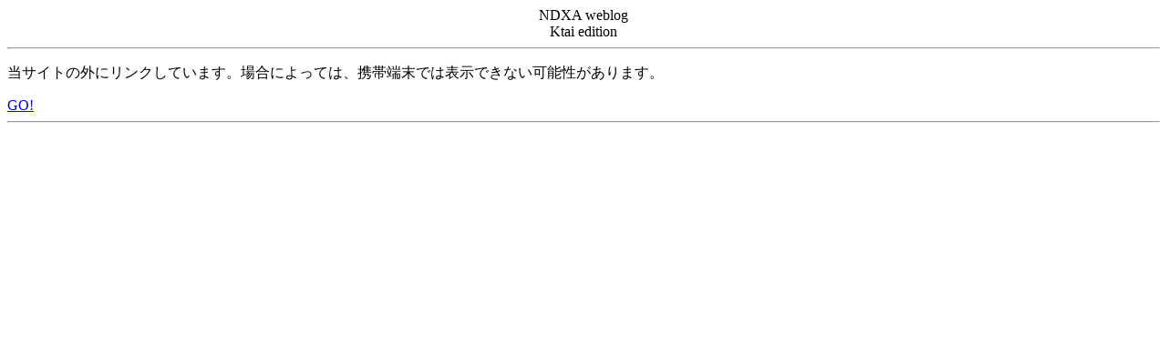

--- FILE ---
content_type: text/html; charset=Shift_JIS
request_url: http://www.ndxa.net/modules/wordpress/wp-ktai.php?view=redir&url=https://gorian.es/importar-exportar-barcos//
body_size: 433
content:
<html><!--美乳--><head><title>NDXA weblog Ktai edition</title><meta http-equiv="Content-Type" content="text/html; charset=Shift_JIS" /></head><body bgcolor=#FFFFFF text=#000000 link=#0000FF><center>NDXA weblog<br />Ktai edition</center><hr /><p>当サイトの外にリンクしています。場合によっては、携帯端末では表示できない可能性があります。</p><a href="https://gorian.es/importar-exportar-barcos//">GO!</a><hr /></body></html>